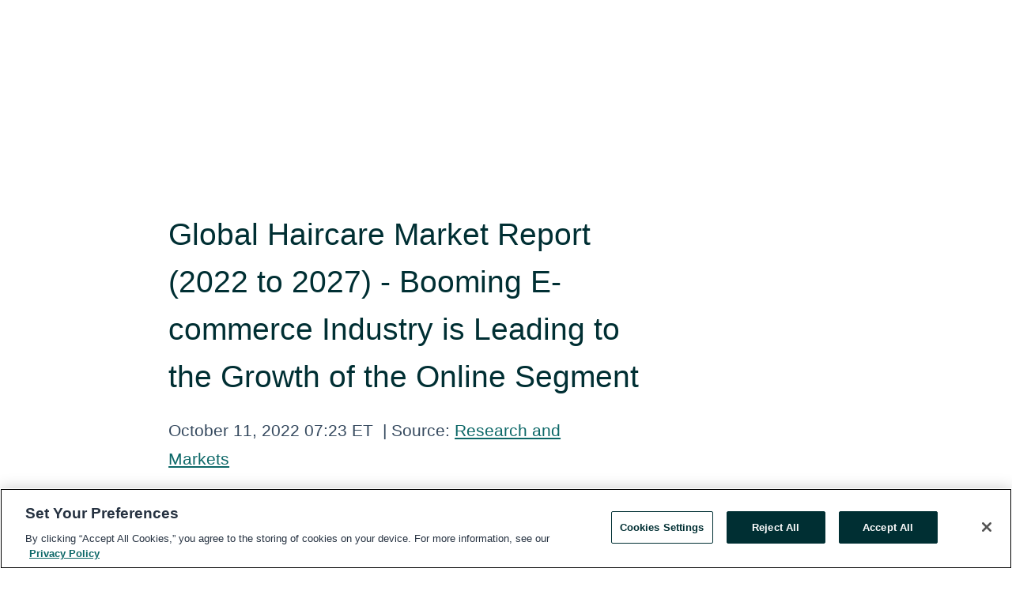

--- FILE ---
content_type: text/html; charset=utf-8
request_url: https://rss.globenewswire.com/en/news-release/2022/10/11/2531689/28124/en/Global-Haircare-Market-Report-2022-to-2027-Booming-E-commerce-Industry-is-Leading-to-the-Growth-of-the-Online-Segment.html
body_size: 11518
content:
<!DOCTYPE HTML>
<html xmlns="http://www.w3.org/1999/xhtml" lang="en">

<head>
    <meta charset="UTF-8" />
    <meta name="viewport" content="width=device-width, initial-scale=1" />

    <script data-document-language="true"
            src="https://cdn.cookielaw.org/scripttemplates/otSDKStub.js"
            data-domain-script="93ab55d0-5227-4b5f-9baa-7c0805ac9eec"
            id="cookie-consent-script"
            charset="UTF-8"
            type="text/javascript">
    </script>


            <!-- Google Tag Manager -->
                    <script>
                    (function (w, d, s, l, i) {
                        w[l] = w[l] || []; w[l].push({
                            'gtm.start':
                                new Date().getTime(), event: 'gtm.js'
                        }); var f = d.getElementsByTagName(s)[0],
                            j = d.createElement(s), dl = l != 'dataLayer' ? '&l=' + l : ''; j.async = true; j.src =
                                'https://www.googletagmanager.com/gtm.js?id=' + i + dl; f.parentNode.insertBefore(j, f);
                    })(window, document, 'script', 'dataLayer', 'GTM-KTB664ZR');
                    </script>
                    <script>
                    (function (w, d, s, l, i) {
                        w[l] = w[l] || []; w[l].push({
                            'gtm.start':
                                new Date().getTime(), event: 'gtm.js'
                        }); var f = d.getElementsByTagName(s)[0],
                            j = d.createElement(s), dl = l != 'dataLayer' ? '&l=' + l : ''; j.async = true; j.src =
                                'https://www.googletagmanager.com/gtm.js?id=' + i + dl; f.parentNode.insertBefore(j, f);
                    })(window, document, 'script', 'dataLayer', 'GTM-KMH7P3LL');
                    </script>
 


    <title>Global Haircare Market Report (2022 to 2027) - Booming</title>
    


<!-- Search Engine Friendly Metadata  -->
<meta name="author" content="Research and Markets" />
<meta name="keywords" content="Research and Markets, Conditioner, Hair Care Products , Hair Color, Hair Colour, Hair Mask, Hair Oil, Professional Hair, Professional Hair Care, Styling Gel" />
<meta name="description" content="Dublin, Oct.  11, 2022  (GLOBE NEWSWIRE) -- The "Global Haircare Market - Forecasts from 2022 to 2027" report has been added to  ResearchAndMarkets.com's..." />
<meta name="title" content="Global Haircare Market Report (2022 to 2027) - Booming E-commerce Industry is Leading to the Growth of the Online Segment" />
<meta name="ticker" content="" />
<meta name="DC.date.issued" content="2022-10-11" />
<!-- Google site verification meta tag -->
<meta name="google-site-verification" content="TPh-fYpDjXZUz98ciWasVb52qbvctqomC6zZc8vuUPU" />
<!-- Google Syndication source  -->
<link name="syndication-source" href="https://www.globenewswire.com/en/news-release/2022/10/11/2531689/28124/en/Global-Haircare-Market-Report-2022-to-2027-Booming-E-commerce-Industry-is-Leading-to-the-Growth-of-the-Online-Segment.html" />
<meta name="original-source" content="https://www.globenewswire.com/en/news-release/2022/10/11/2531689/28124/en/Global-Haircare-Market-Report-2022-to-2027-Booming-E-commerce-Industry-is-Leading-to-the-Growth-of-the-Online-Segment.html" />
<!-- Twitter Cards -->
<meta name="twitter:card" content="summary" />
<meta name="twitter:site" content="globenewswire" />
<meta name="twitter:title" content="Global Haircare Market Report (2022 to 2027) - Booming E-commerce Industry is Leading to the Growth of the Online Segment" />
<meta name="twitter:description" content="Dublin, Oct.  11, 2022  (GLOBE NEWSWIRE) -- The "Global Haircare Market - Forecasts from 2022 to 2027" report has been added to  ResearchAndMarkets.com's..." />
<!-- <meta name="twitter:creator" content="??????" />  -->
<!-- Open Graph-->
<meta property="og:title" content="Global Haircare Market Report (2022 to 2027) - Booming E-commerce Industry is Leading to the Growth of the Online Segment" />
<meta property="og:type" content="article" />

        <meta name="twitter:image" content="https://ml.globenewswire.com/Resource/Download/908fb457-7f8e-4a08-9081-5565e3dfb3d7"/>
        <meta property="og:image" content="https://ml.globenewswire.com/Resource/Download/908fb457-7f8e-4a08-9081-5565e3dfb3d7"/>

<meta property="og:url" content="https://www.globenewswire.com/en/news-release/2022/10/11/2531689/28124/en/Global-Haircare-Market-Report-2022-to-2027-Booming-E-commerce-Industry-is-Leading-to-the-Growth-of-the-Online-Segment.html" />
<meta property="og:description" content="Dublin, Oct.  11, 2022  (GLOBE NEWSWIRE) -- The "Global Haircare Market - Forecasts from 2022 to 2027" report has been added to  ResearchAndMarkets.com's..." />
<meta property="og:article:published_time" content="2022-10-11T11:23:37Z" />
<meta property="og:article:author " content="Research and Markets" />
<meta property="og:article:tag" content="Research and Markets, Conditioner, Hair Care Products , Hair Color, Hair Colour, Hair Mask, Hair Oil, Professional Hair, Professional Hair Care, Styling Gel" />
<meta property="og:locale" content="en_US" />
<meta property="og:site_name" content="GlobeNewswire News Room" />


    <meta http-equiv="content-language" content="en-us">
    <link rel="shortcut icon" href="/Content/logo/favicon.ico" type="image/x-icon" />
    
    <style>
*,::after,::before{box-sizing:border-box}body{margin:0;font-family:-apple-system,BlinkMacSystemFont,"Segoe UI",Roboto,"Helvetica Neue",Arial,"Noto Sans",sans-serif,"Apple Color Emoji","Segoe UI Emoji","Segoe UI Symbol","Noto Color Emoji";font-size:1rem;font-weight:400;line-height:1.5;color:#212529;text-align:left;background-color:#fff}.container,.container-fluid{width:100%;padding-right:15px;padding-left:15px;margin-right:auto;margin-left:auto}.row{display:-ms-flexbox;display:flex;-ms-flex-wrap:wrap;flex-wrap:wrap;margin-right:-15px;margin-left:-15px}.attachment-row{margin-left:0;margin-right:0}.col,.col-1,.col-10,.col-11,.col-12,.col-2,.col-3,.col-4,.col-5,.col-6,.col-7,.col-8,.col-9,.col-auto,.col-lg,.col-lg-1,.col-lg-10,.col-lg-11,.col-lg-12,.col-lg-2,.col-lg-3,.col-lg-4,.col-lg-5,.col-lg-6,.col-lg-7,.col-lg-8,.col-lg-9,.col-lg-auto,.col-md,.col-md-1,.col-md-10,.col-md-11,.col-md-12,.col-md-2,.col-md-3,.col-md-4,.col-md-5,.col-md-6,.col-md-7,.col-md-8,.col-md-9,.col-md-auto,.col-sm,.col-sm-1,.col-sm-10,.col-sm-11,.col-sm-12,.col-sm-2,.col-sm-3,.col-sm-4,.col-sm-5,.col-sm-6,.col-sm-7,.col-sm-8,.col-sm-9,.col-sm-auto,.col-xl,.col-xl-1,.col-xl-10,.col-xl-11,.col-xl-12,.col-xl-2,.col-xl-3,.col-xl-4,.col-xl-5,.col-xl-6,.col-xl-7,.col-xl-8,.col-xl-9,.col-xl-auto{position:relative;width:100%;padding-right:15px;padding-left:15px}.d-flex{display:-ms-flexbox!important;display:flex!important}.justify-content-start{-ms-flex-pack:start!important;justify-content:flex-start!important}.justify-content-end{-ms-flex-pack:end!important;justify-content:flex-end!important}.justify-content-center{-ms-flex-pack:center!important;justify-content:center!important}.justify-content-between{-ms-flex-pack:justify!important;justify-content:space-between!important}.align-items-center{-ms-flex-align:center!important;align-items:center!important}.align-items-start{-ms-flex-align:start!important;align-items:flex-start!important}.align-items-end{-ms-flex-align:end!important;align-items:flex-end!important}.text-center{text-align:center!important}.text-left{text-align:left!important}.text-right{text-align:right!important}
</style>


    <link rel="preload" as="style" href="/Content/css/bootstrap.min.css" onload="this.rel='stylesheet'" />
    <link rel="preload" as="style" href="/bundles/pnr-global-styles-v2?v=9pzYx8eSfGH4a94jj8VVvcBAajhkLyhoyKcbIO9Gfz01" onload="this.rel='stylesheet'" />
    <link rel="preload" as="style" href="/bundles/react-styles?v=b_fjGqmGaiTPLfxc1JHaZ0vIcbDqd6UnW8kQLg-Fkgk1" onload="this.rel='stylesheet'" />
    <link rel="preload" as="style" href="/home/assests/styles/global-override.css" onload="this.rel='stylesheet'" />
    <link href="/bundles/react-styles?v=b_fjGqmGaiTPLfxc1JHaZ0vIcbDqd6UnW8kQLg-Fkgk1" rel="stylesheet"/>


    <script src="/Scripts/stickyfill.min.js" defer async></script>

        <link rel="canonical" href="https://rss.globenewswire.com/news-release/2022/10/11/2531689/28124/en/Global-Haircare-Market-Report-2022-to-2027-Booming-E-commerce-Industry-is-Leading-to-the-Growth-of-the-Online-Segment.html" />
                <link rel="alternate" href="https://rss.globenewswire.com/news-release/2022/10/11/2531689/28124/en/Global-Haircare-Market-Report-2022-to-2027-Booming-E-commerce-Industry-is-Leading-to-the-Growth-of-the-Online-Segment.html" hreflang="en" />
                <link rel="alternate" href="https://rss.globenewswire.com/fr/news-release/2022/10/11/2531689/28124/en/Global-Haircare-Market-Report-2022-to-2027-Booming-E-commerce-Industry-is-Leading-to-the-Growth-of-the-Online-Segment.html" hreflang="fr" />
                <link rel="alternate" href="https://rss.globenewswire.com/de/news-release/2022/10/11/2531689/28124/en/Global-Haircare-Market-Report-2022-to-2027-Booming-E-commerce-Industry-is-Leading-to-the-Growth-of-the-Online-Segment.html" hreflang="de" />
                <link rel="alternate" href="https://rss.globenewswire.com/news-release/2022/10/11/2531689/28124/en/Global-Haircare-Market-Report-2022-to-2027-Booming-E-commerce-Industry-is-Leading-to-the-Growth-of-the-Online-Segment.html" hreflang="x-default" />
<script type="text/javascript" defer src="/bundles/layout-jquery-scripts?v=TXkXsX7p7r9-AnnjDqFdUGhnEN2-r8TpYAaGbshNq4s1"></script>
        <link rel="preload" href="/bundles/react-scripts?v=zyci3s7aGQqRkvoO_AOz6ZQ3gz-P9CICgSzEfElX_V81" as="script">

    <script type="text/javascript">
        window.enableInlineImageZoom = false;
        var fsEnableInlineImageZoom = 'True';
        if (fsEnableInlineImageZoom && fsEnableInlineImageZoom.trim().toLowerCase() === 'true')
        {
            window.enableInlineImageZoom = true;
        }

        window.quoteCarouselSettings = {
            isEnabled: 'False' === 'True' ? true : false,
            documentQuotes: '',
            releaseYear: '2022',
        };



    </script>
    <script src="/bundles/article-details-scripts?v=zmZ4siZHjBmTgZvf_xZeAqLWaIhNc7WVWZbm-gsnYAk1"></script>


<input name="__RequestVerificationToken" type="hidden" value="YI8cdBzrBLeSAjGpfXHTYjkMFhA8rFKd1xUtAb2mP2uIU4NgAE4r9ZjDzXNzykS_YGgObEw3yPliqdHmIuYZxkFIGj41" />
    <script type="application/ld+json">
        {"@context":"https://schema.org","@type":"NewsArticle","@id":"https://rss.globenewswire.com/news-release/2022/10/11/2531689/28124/en/Global-Haircare-Market-Report-2022-to-2027-Booming-E-commerce-Industry-is-Leading-to-the-Growth-of-the-Online-Segment.html","url":"https://rss.globenewswire.com/news-release/2022/10/11/2531689/28124/en/Global-Haircare-Market-Report-2022-to-2027-Booming-E-commerce-Industry-is-Leading-to-the-Growth-of-the-Online-Segment.html","headline":"Global Haircare Market Report (2022 to 2027) - Booming E-commerce Industry is Leading to the Growth of the Online Segment","alternativeHeadline":"Global Haircare Market Report (2022 to 2027) - Booming E-commerce","description":"Dublin, Oct.  11, 2022  (GLOBE NEWSWIRE) -- The \"Global Haircare Market - Forecasts from 2022 to 2027\" report has been added to  ResearchAndMarkets.com's...","dateline":"Dublin, IRELAND","datePublished":"2022-10-11T11:23:37Z","dateModified":"2022-10-11T11:23:37Z","inLanguage":"en","isAccessibleForFree":true,"keywords":["Research and Markets","Conditioner","Hair Care Products ","Hair Color","Hair Colour","Hair Mask","Hair Oil","Professional Hair","Professional Hair Care","Styling Gel"],"articleSection":["Research Analysis and Reports"],"author":{"@type":"Organization","@id":"http://www.researchandmarkets.com","name":"Research and Markets","url":"http://www.researchandmarkets.com","logo":{"@type":"ImageObject","url":"http://www.globenewswire.com/en/Attachment/LogoDisplay/323888?filename=323888.jpg&size=1","width":374,"height":800,"caption":"Research and Markets"}},"publisher":{"@type":"Organization","@id":"https://www.globenewswire.com/","name":"GlobeNewswire","url":"https://www.globenewswire.com","description":"GlobeNewswire is a leading press release distribution service for financial and corporate communications.","logo":{"@type":"ImageObject","url":"https://www.globenewswire.com/Home/assests/images/eq-notified-dark.svg","width":300,"height":64}},"sourceOrganization":[{"@type":"Organization","@id":"http://www.researchandmarkets.com","name":"Research and Markets","url":"http://www.researchandmarkets.com"}],"locationCreated":{"@type":"Place","name":"Dublin, IRELAND"}}
    </script>



    
    <link href="/bundles/article-details-styles?v=4wr0seRDRf-Zm2LPF8-8pSRMjBVU7XxCC_HHIUyyQps1" rel="stylesheet"/>



    <script src="/bundles/global-shared-scripts?v=judktJnKKFTlTNQ_2dcLwzh7zTItc3AhwgQaeqAriwU1"></script>

</head>
<body id="app-body-container" style="margin:0;">
        <!-- Google Tag Manager (noscript) -->
                <noscript><iframe src="https://www.googletagmanager.com/ns.html?id=GTM-KTB664ZR" height="0" width="0" style="display:none;visibility:hidden"></iframe></noscript>
                <noscript><iframe src="https://www.googletagmanager.com/ns.html?id=GTM-KMH7P3LL" height="0" width="0" style="display:none;visibility:hidden"></iframe></noscript>
        <!-- End Google Tag Manager (noscript) -->

    <div role="main">
        <a href="#maincontainer" class="skip-link btn btn-primary text-uppercase">Accessibility: Skip TopNav</a>
        <!--Start header -->
        <div id="pnr-global-site-header-section" style="min-height: 85px">
        </div>
        <!--End header-->
        <!-- Start Body -->
        <div class="pnr-body-container" id="maincontainer" tabindex="-1">
                <script type="text/javascript">

            // used in ui component
        window.pnrApplicationSettings = {
                Application:"pnr",
                SelectedLocale: 'en-US',
                PnrHostUrl: 'https://www.globenewswire.com',
                IsAuthenticated: 'False' === "True" ? true : false,
                ContextUser: '',
                ApplicationUrl: 'https://www.globenewswire.com',
                PageContext: '',
                SubscriptionId: 0,
                SubscriptionName: '',
                ArticleLogoUrl: '',
                ArticleHeadline: '',
                IsMobileVersion: 'False' === "True" ? true : false,
                HideLanguageSelection : false,
                NewsSearchHeading: '',
                ArticleMediaAttachments: [],
                AuthSessionExpirationMinutes: '0',
                AppLogoUrl: 'https://www.globenewswire.com/content/logo/color.svg',
                ReaderForgotPasswordUrl: 'https://pnrlogin.globenewswire.com/en/reset/confirmresetpassword',
                ReaderRegisterUrl: 'https://pnrlogin.globenewswire.com/en/register',
                IsQuickSignInEnabled: true,
                ReaderAccountBaseUrl: 'https://pnrlogin.globenewswire.com',
                articleSideBarSettings:{},
                SiteSupportedLanguages: 'en,fr,de',
                HideOrganizationSearch: false,
                SearchBasePath: '/search/',
                GoogleClientId: '747241285181-l5skhv8icjefl651ehg7ps4eif8kpqgi.apps.googleusercontent.com',
                GoogleSsoEnabled: true,
                ArticleLanguage: "",
                LinkedInSsoEnabled: false,
                LinkedInVersion: '',
				ClaimStatus: null,
				HideQuickSignInLogin:false,
                SessionId: '',
                ContextWidgetPublicId:""
            };
    </script>






<script type="text/javascript">
       var articleSideBarEnabled = false;
       var fsArticleSideBarEnabled = 'True';
       if (fsArticleSideBarEnabled && fsArticleSideBarEnabled.trim().toLowerCase() === 'true')
       {
          articleSideBarEnabled = true;
    }
</script>

<div class="main-container container-overwrite p-0 d-flex" id="container-article" itemscope itemtype="http://schema.org/NewsArticle">

    <div class="main-container-content ">
        <meta itemprop="wordCount" content="0" />
        <meta itemprop="inLanguage" content="en" />
        <meta itemprop="description" name="description" content="Dublin, Oct.  11, 2022  (GLOBE NEWSWIRE) -- The &quot;Global Haircare Market - Forecasts from 2022 to 2027&quot; report has been added to  ResearchAndMarkets.com&#39;s..." />
        <meta itemprop="dateModified" content="10/11/2022" />
        <meta itemscope itemprop="mainEntityOfPage" itemType="https://schema.org/WebPage" itemid="https://www.globenewswire.com/en/news-release/2022/10/11/2531689/28124/en/Global-Haircare-Market-Report-2022-to-2027-Booming-E-commerce-Industry-is-Leading-to-the-Growth-of-the-Online-Segment.html" />

        <div class="main-header-container ">






    <div class="carousel-container" id="article-logo-carousel">
    </div>
<script type="text/javascript">

    window.pnrApplicationSettings.PageContext = 'article-page';
    window.articlesSecondaryLogos = null;
        window.articlesSecondaryLogos = JSON.parse('[{\"Title\":\"22157.jpg\",\"Caption\":\"Company Logo\",\"altText\":\"22157.jpg\",\"LogoUrl\":\"https://ml.globenewswire.com/Resource/Download/908fb457-7f8e-4a08-9081-5565e3dfb3d7\",\"SourceAlias\":null,\"IsPrimaryLogo\":true,\"ShowDownloadLink\":false}]');


    try {
        window.pnrApplicationSettings.ArticleLogoUrl = 'https://ml.globenewswire.com/Resource/Download/908fb457-7f8e-4a08-9081-5565e3dfb3d7?size=3';
    } catch (ex) {
        console.log(e);
    }
</script>


            <h1 class="article-headline" itemprop="headline" >Global Haircare Market Report (2022 to 2027) - Booming E-commerce Industry is Leading to the Growth of the Online Segment</h1>




<p class="article-published-source" style="min-height: 46px; min-width: 700px;">


    <span class="justify-content-start">
        <span class="article-published" itemprop="datePublished">
            <time datetime="2022-10-11T11:23:37Z">October 11, 2022 07:23 ET</time>
        </span>

        <span class="article-source" style="min-width: 260px;" itemprop="sourceOrganization" itemscope itemtype="http://schema.org/Organization">
            <span>&nbsp;</span>| Source:
            <span>

                <a href="/en/search/organization/Research%2520and%2520Markets" itemprop="name">Research and Markets</a>
            </span>
                <meta itemprop="logo" url="https://ml.globenewswire.com/Resource/Download/908fb457-7f8e-4a08-9081-5565e3dfb3d7?size=2" alt="Company Name Logo" />

        </span>
    </span>

    <span id="pnr-global-follow-button" class="pnr-follow-button-width-height"></span>

    <span itemprop="author copyrightHolder" style="display: none;">Research and Markets</span>

    

</p>

<script type="text/javascript">
    window.pnrApplicationSettings.articleSideBarSettings.orgDetails = {
            location : '',
            name : "Research and Markets",
            website : 'https://www.researchandmarkets.com',
            industryName: 'Industrial Support Services',
            boilerplate: '',
            isCompanyProfileSectionVisible: 'True' === 'True' ? true : false,
            ceo: '',
            numberOfEmployees: '',
            revenue: '',
            netIncome: '',
    }

    window.pnrApplicationSettings.articleSideBarSettings.socialSettings = {
        facebookHandle: '',
        twitterHandle: '',
        linkedInHandle: '',
        youtubeHandle: '',
        vimeoHandle: '',
        tiktokHandle: '',
        instagramHandle: '',
        isSocialHandlersSectionVisible: 'True' === 'True' ? true : false,
        isSocialTimeLineSectionStatus: {
            twitterTimeLineSectionVisible : false,
        },
        isTwitterTimeLineEnabled:'False' === 'True' ? true : false,
    }
</script>

        </div>
        <hr />
        <div class="main-scroll-container">
            <div id="pnr-global-social-media-sidebar-section" style="display: block; position: absolute; height: 100%;"></div>
            <div class="main-body-container article-body "  id="main-body-container" itemprop="articleBody">
<p>Dublin, Oct.  11, 2022  (GLOBE NEWSWIRE) -- The <a href="https://www.researchandmarkets.com/reports/5649119/global-haircare-market-forecasts-from-2022-to?utm_source=GNOM&amp;utm_medium=PressRelease&amp;utm_code=9dlbhf&amp;utm_campaign=1762707+-+Global+Haircare+Market+Report+(2022+to+2027)+-+Booming+E-commerce+Industry+is+Leading+to+the+Growth+of+the+Online+Segment&amp;utm_exec=jamu273prd" rel="nofollow" target="_blank" title="Global Haircare Market - Forecasts from 2022 to 2027">"Global Haircare Market - Forecasts from 2022 to 2027"</a> report has been added to <strong> ResearchAndMarkets.com's</strong> offering.<br /><br />The global haircare market was valued at US$84.512 billion in 2020. Haircare products are used to groom hair and get an aesthetic hairstyle while managing various hair problems such as hair fall, dandruff, frizzy hair, split ends, and dry or itchy scalp. The growing middle-class population and increasing urbanization are the major factors that are boosting the demand for hair care products.</p>   <p>With rising awareness about personal hygiene and a focus on aesthetic appeal, consumers are increasingly opting for different hair care products. The rising level of air pollution and the increasing temperature is also harming the quality of hair, which is also encouraging people to use hair care products so as to protect them from the harmful impact of these environmental factors.<br /><br />People nowadays are more concerned about hair aesthetics, which has also led to a rise in the number of consumers opting for hairstyle chemical treatments, including dyeing and straightening. Since chemically-treated hair requires premium hair care products to maintain the health and texture of hair, the demand for premium hair care products is increasing significantly, thereby fuelling the overall haircare market growth.</p>   <p>The rising use of social media is also encouraging consumers to explore various global haircare brands, thereby spurring the global haircare market's growth. Continuous expansion of distribution channels such as online stores, speciality stores, and salons are also contributing to the global market growth of haircare as this has made many professional hair care products easily accessible to consumers.</p>   <p>People are becoming more aware of the harmful impacts of several chemicals on the quality of their hair and scalp, which is driving the demand for hair care products with natural and organic ingredients. This is providing a great opportunity for market players to add haircare products made with naturally-derived ingredients into their portfolio and create a mass customer base.<br /><br />Market players are adopting various growth strategies, including product launches, partnerships and collaborations, expansion of distribution channels, and acquisitions, in order to maintain their market share or/and further expand their customer base, thus bolstering the global haircare market's growth throughout the forecast period.<br /><br />The global haircare market has been segmented on the basis of product, application, end-user, sales channel, and geography. By product, the global haircare market has been segmented as shampoo and conditioner, hair colour, hair oil, hair masks, and others. By application, the market has been segmented as household and professional. The market has further been segmented by end-user as men and women. The global haircare market has also been segmented by sales channels such as online and offline.<br /><br /><strong>The boom in the e-commerce industry is leading to the growth of the online segment</strong></p>   <p>As per the sales channel, the online segment will witness a higher CAGR during the forecast period. With the growing working female population makes it convenient and time-saving to shop via online stores is boosting the growth of this segment. Furthermore, online stores allow customers to purchase international hair care products easily and at discounted rates as well. As such, many haircare manufacturers have started their own web portals for selling various hair care products.<br /><br /><strong>During the forecast period, Asia-Pacific will experience a notable CAGR.</strong><br /><br />Geographically, the global haircare market has been segmented into North America, South America, Europe, the Middle East, Africa, and the Asia Pacific. The Asia Pacific regional market for hair care is poised to grow at a substantial CAGR during the forecast period.</p>   <p>Rising awareness about various hair care products in countries like China, India, and Australia, coupled with the presence of major market players in the region, is boosting the demand for hair care products across APAC countries. Increasing disposable incomes and living standards are also augmenting the demand for premium hair care products. The booming e-commerce industry is also supporting the rising sales of international hair care products, thus positively impacting the regional market growth. North America and Europe also hold significant market shares owing to the high demand for professional hair care services in these regions.</p>   <p><strong>COVID-19 Impact</strong></p>   <p>The Covid-19 Pandemic has negatively impacted the overall market growth due to the lockdown restrictions imposed by the government of various nations. The lockdown has forced the retail and salon stores to shut down completely which leads to weakening sales of various beauty and personal care products in the global market. For example- Beiersdorf AG, has published an article in which it has reported a decline in sales across the entire group by 1.9% during the second quarter of 2020 because of the pandemic. However, the market is growing since 2021 as lockdown restrictions were lifted and the key players are launching innovative products in the market.<br /><br /><strong>Competitive Insights</strong></p>   <p>Prominent key market players in the global haircare market include Unilever, Henkel AG &amp; Co. KGaA, Procter &amp; Gamble, Kao Corporation, L'OREAL GROUP, VEDA CORP., Amway, Johnson &amp; Johnson Services, Inc., Marico, and Shiseido Co., Ltd.</p>   <p>These companies hold a noteworthy share in the market on account of their good brand image and product offerings. Major players in the global haircare market have been covered along with their relative competitive position and strategies. The report also mentions recent deals and investments by different market players over the last two years.</p>   <p><strong>Key Topics Covered:</strong> <br /><br /><strong>1. Introduction</strong><br /><br /><strong>2. Research Methodology</strong><br /><br /><strong>3. Executive Summary</strong><br /><br /><strong>4. Market Dynamics</strong><br />4.1. Market Drivers<br />4.2. Market Restraints<br />4.3. Porter's Five Forces Analysis<br />4.3.1. Bargaining Power of Suppliers<br />4.3.2. Bargaining Power of Buyers<br />4.3.3. Threat of New Entrants<br />4.3.4. Threat of Substitutes<br />4.3.5. Competitive Rivalry in the Function<br />4.4. Function Value Chain Analysis<br /><br /><strong>5. Global Haircare Market Analysis, By Product</strong><br />5.1. Introduction<br />5.2. Shampoo and Conditioner<br />5.3. Hair Color<br />5.4. Hair Oil<br />5.5. Hair Mask<br />5.6. Others<br /><br /><strong>6. Global Haircare Market Analysis, By Application</strong><br />6.1. Introduction<br />6.2. Household<br />6.3. Professional<br /><br /><strong>7. Global Haircare Market Analysis, By End User</strong><br />7.1. Introduction<br />7.2. Men<br />7.3. Women<br /><br /><strong>8. Global Haircare Market Analysis, By Sales Channel</strong><br />8.1. Introduction<br />8.2. Online<br />8.3. Offline<br /><br /><strong>9. Global Haircare Market Analysis, By Geography</strong><br /><br /><strong>10. Competitive Environment and Analysis</strong><br />10.1. Major Players and Strategy Analysis<br />10.2. Emerging Players and Market Lucrativeness<br />10.3. Mergers, Acquisitions, Agreements, and Collaborations<br />10.4. Vendor Competitiveness Matrix<br /><br /><strong>11. Company Profiles</strong><br />11.1. Unilever<br />11.2. Henkel AG &amp; Co. KGaA<br />11.3. Procter &amp; Gamble<br />11.4. Kao Corporation<br />11.5. L'OREAL GROUP<br />11.6. VEDA CORP.<br />11.7. Amway India Enterprises Pvt. Ltd.<br />11.8. Johnson &amp; Johnson Services, Inc.<br />11.9. Marico<br />11.10. Shiseido Co., Ltd.<br /><br />For more information about this report visit <a href="https://www.researchandmarkets.com/reports/5649119/global-haircare-market-forecasts-from-2022-to?utm_source=GNOM&amp;utm_medium=PressRelease&amp;utm_code=9dlbhf&amp;utm_campaign=1762707+-+Global+Haircare+Market+Report+(2022+to+2027)+-+Booming+E-commerce+Industry+is+Leading+to+the+Growth+of+the+Online+Segment&amp;utm_exec=jamu273prd" rel="nofollow" target="_blank" title="">https://www.researchandmarkets.com/r/go98xk</a></p> <pre></pre> <br /><img src='https://ml.globenewswire.com/media/ZGJkNWQ0MzItYmM5OS00N2ZkLTk0NjMtYzYxNTc4YWE4OTk2LTEwMjY3Mzc=/tiny/Research-and-Markets.png' referrerpolicy='no-referrer-when-downgrade' />
            </div>






<script type="text/javascript">


</script>
        <div class="main-tags-attachments-container">
            <hr/>
                <div class="tags-container">
                    <h2 class="tags-title">Tags</h2>
                            <span itemprop="keywords">
                                <a class="article_tag" id="search-tag-1" href="/en/search/tag/conditioner" title="Conditioner">Conditioner</a>
                            </span>
                            <span itemprop="keywords">
                                <a class="article_tag" id="search-tag-2" href="/en/search/tag/hair%2520care%2520products" title="Hair Care Products ">Hair Care Products </a>
                            </span>
                            <span itemprop="keywords">
                                <a class="article_tag" id="search-tag-3" href="/en/search/tag/hair%2520color" title="Hair Color">Hair Color</a>
                            </span>
                            <span itemprop="keywords">
                                <a class="article_tag" id="search-tag-4" href="/en/search/tag/hair%2520colour" title="Hair Colour">Hair Colour</a>
                            </span>
                            <span itemprop="keywords">
                                <a class="article_tag" id="search-tag-5" href="/en/search/tag/hair%2520mask" title="Hair Mask">Hair Mask</a>
                            </span>
                            <span itemprop="keywords">
                                <a class="article_tag" id="search-tag-6" href="/en/search/tag/hair%2520oil" title="Hair Oil">Hair Oil</a>
                            </span>
                            <span itemprop="keywords">
                                <a class="article_tag" id="search-tag-7" href="/en/search/tag/professional%2520hair" title="Professional Hair">Professional Hair</a>
                            </span>
                            <span itemprop="keywords">
                                <a class="article_tag" id="search-tag-8" href="/en/search/tag/professional%2520hair%2520care" title="Professional Hair Care">Professional Hair Care</a>
                            </span>
                            <span itemprop="keywords">
                                <a class="article_tag" id="search-tag-9" href="/en/search/tag/styling%2520gel" title="Styling Gel">Styling Gel</a>
                            </span>

                </div>


        </div>


<!-- Contact -->
    <div class="main-tags-attachments-container" id="article-contact-section">
        <hr />
        <h3 class="tags-title">Contact Data</h3>
        <label>
            <pre class="contactpre" id="article-contact-details">
            CONTACT: ResearchAndMarkets.com 
Laura Wood,Senior Press Manager 
press@researchandmarkets.com
For E.S.T Office Hours Call 1-917-300-0470 
For U.S./ CAN Toll Free Call 1-800-526-8630 
For GMT Office Hours Call +353-1-416-8900 


            </pre>
        </label>


    <div id="contactByEmail"><a href="#" class="seemore-link" id="article-contact-by-email" style="cursor: pointer">Contact</a></div>
    <div id="pnr-dialog-contact-form" style="display: none;" class="contact-form-container">
        <div class="close-container" onclick="GNWCore.Dialog.close()"><span class="material-icons">close</span></div>
        <h3>Contact</h3>
            <div id="contact_form">
                <fieldset>
                    <legend style="font-size: 1rem !important">With a Reader Account, it's easy to send email directly to the contact for this release. <a href='/security/register'>Sign up today for your free Reader Account!</a></legend>
                    <br />
                    <br />
                    <br />
                    <label>Already have an account?  <a href='/Home/Signin'>Log in here.</a></label>
                </fieldset>
            </div>
            <div class="button-container">
                <input type="button" value="ok" id="contact-ok" onclick="GNWCore.Dialog.close()" class="MuiButtonBase-root MuiButton-root MuiButton-contained MuiButton-containedPrimary btn-follow-charcoal">
            </div>

    </div>

 
    </div>


        </div>

        <meta itemprop="provider" content="“GlobeNewswire”" />
        <meta itemprop="isFamilyFriendly" content="true" />
        <meta itemprop="copyrightYear" content="2022" />
    </div>
        <div class="company-profile-content" id="article-side-bar" style="position: relative; width: 20%; padding: 50px 32px; min-width: 300px; "></div>
</div>


<script type="text/javascript">
    window.setTimeout(() => {
        try {
            autoFitImages('.featuredNewsH', { debug: false });
        } catch (error) {
            console.error('Error in autoFitImages:', error);
        }
    }, 100); 
</script>
        <div class="container-fluid">
            <div class="custom-container">
                <div class="row">
                    <div class="col-xl-12">
                        <h2>Recommended Reading</h2>
                        <div class="featuredNewsH" style="min-height: 750px;min-width:800px">
                            <ul>
                                        <li class="row">
                                            <div class="col-lg-8">
                                                <div class="featuredNewsLink">
                                                    <div class="date-source" style="min-width: 350px; min-height: 20px; font-size-adjust: 0.5;">
                                                        <span>January 16, 2026 11:23 ET</span>
                                                        <span>|</span>
                                                        <span>Source: <a href="/en/search/organization/Research%2520and%2520Markets" class="sourceLink">Research and Markets</a></span>
                                                    </div>
                                                    <div class="featuredMainLink" style="min-width:800px;min-height:20px;font-size-adjust: 0.5;">
                                                        <a href="https://www.globenewswire.com/news-release/2026/01/16/3220457/0/en/UAE-s-Hotel-Revenue-Growth-and-Tourism-Expansion-Fuel-Demand-for-Automated-Garage-Doors.html">
                                                            UAE&#39;s Hotel Revenue Growth and Tourism Expansion Fuel Demand for Automated Garage Doors
                                                        </a>
                                                    </div>
                                                    <div class="featuredNewsTxt" style="min-width:850px">
                                                        <p>
                                                            Dublin, Jan.  16, 2026  (GLOBE NEWSWIRE) -- The &quot;GCC Garage Door Market Research Report 2026-2031&quot; has been added to  ResearchAndMarkets.com&#39;s offering.The GCC witnessed sustained urbanization with...
                                                        </p>
                                                        <a href="https://www.globenewswire.com/news-release/2026/01/16/3220457/0/en/UAE-s-Hotel-Revenue-Growth-and-Tourism-Expansion-Fuel-Demand-for-Automated-Garage-Doors.html" class="btn-small-charcoal mt-2 mr-2 " target="_self">Read More</a>
                                                    </div>
                                                </div> <!-- newsLink -->
                                            </div> <!-- col-lg-8 -->
                                                <div class="col-lg-4 justify-content-center">
                                                    <div class="featuredNewsImg" title="UAE&#39;s Hotel Revenue Growth and Tourism Expansion Fuel Demand for Automated Garage Doors">
                                                        <img src="https://ml.globenewswire.com/Resource/Download/cfb351ad-25cd-48ef-ad3e-e919b9ffd015?size=3" alt="UAE&#39;s Hotel Revenue Growth and Tourism Expansion Fuel Demand for Automated Garage Doors">
                                                    </div> <!-- featuredNewsImg -->
                                                </div> <!-- col-lg-4 -->
                                        </li>
                                        <!-- row -->
                                        <li class="row">
                                            <div class="col-lg-8">
                                                <div class="featuredNewsLink">
                                                    <div class="date-source" style="min-width: 350px; min-height: 20px; font-size-adjust: 0.5;">
                                                        <span>January 16, 2026 11:22 ET</span>
                                                        <span>|</span>
                                                        <span>Source: <a href="/en/search/organization/Research%2520and%2520Markets" class="sourceLink">Research and Markets</a></span>
                                                    </div>
                                                    <div class="featuredMainLink" style="min-width:800px;min-height:20px;font-size-adjust: 0.5;">
                                                        <a href="https://www.globenewswire.com/news-release/2026/01/16/3220456/0/en/Automotive-TPMS-Service-Kits-Market-Set-for-5-14-CAGR-Growth-Reaching-746-63-Million-by-2032.html">
                                                            Automotive TPMS Service Kits Market Set for 5.14% CAGR Growth, Reaching $746.63 Million by 2032
                                                        </a>
                                                    </div>
                                                    <div class="featuredNewsTxt" style="min-width:850px">
                                                        <p>
                                                            Dublin, Jan.  16, 2026  (GLOBE NEWSWIRE) -- The &quot;Automotive TPMS Service Kits Market - Global Forecast 2026-2032&quot; has been added to  ResearchAndMarkets.com&#39;s offering.The automotive TPMS (Tire...
                                                        </p>
                                                        <a href="https://www.globenewswire.com/news-release/2026/01/16/3220456/0/en/Automotive-TPMS-Service-Kits-Market-Set-for-5-14-CAGR-Growth-Reaching-746-63-Million-by-2032.html" class="btn-small-charcoal mt-2 mr-2 " target="_self">Read More</a>
                                                    </div>
                                                </div> <!-- newsLink -->
                                            </div> <!-- col-lg-8 -->
                                                <div class="col-lg-4 justify-content-center">
                                                    <div class="featuredNewsImg" title="Automotive TPMS Service Kits Market Set for 5.14% CAGR Growth, Reaching $746.63 Million by 2032">
                                                        <img src="https://ml.globenewswire.com/Resource/Download/9127d6a3-729b-4cdd-8542-fbc1c1912bc6?size=3" alt="Automotive TPMS Service Kits Market Set for 5.14% CAGR Growth, Reaching $746.63 Million by 2032">
                                                    </div> <!-- featuredNewsImg -->
                                                </div> <!-- col-lg-4 -->
                                        </li>
                                        <!-- row -->

                            </ul>
                        </div> <!-- recentNewsH -->
                    </div> <!-- col-xl-12 -->
                </div> <!-- row -->
            </div> <!-- custom-container -->
        </div>
        <!-- container-fluid -->



<div class="container-fluid">
    <div id="pnr-global-card-explore-view" class="custom-container" style="min-height: 500px;"></div>
</div>
<div id="attachment-render-section"></div>
<div id="large-table-viewer"></div>

        <input type="hidden" value="27-03-2024 10:29:07 UTC" data-format="DD-MM-YYYY HH:MM:SS" data-context="article" data-type="index" />
        <input type="hidden" value="27-03-2024 10:29:07 UTC" data-format="DD-MM-YYYY HH:MM:SS" data-context="body" data-type="index" />
    <input type="hidden" name="data-source" value="OS"/>


<script type="text/javascript">

    window.pnrApplicationSettings.PageContext = 'article-page';

    try {
        window.pnrApplicationSettings.ArticleHeadline = 'Global Haircare Market Report (2022 to 2027) - Booming E-commerce Industry is Leading to the Growth of the Online Segment';
    } catch (ex) {
        console.log(ex);
    }
    window.pnrApplicationSettings.IsAuthenticated = false;
    window.analyticsTrackingId = 'dbd5d432-bc99-47fd-9463-c61578aa8996';

    window.cardExplore = {
        id:"pnr-global-card-explore-view",
        ExploreView:{
            ApiUrl: "/api/article/explore/en/False",
            IsHorizontalView : true
        }
    };



    window.ZoomOutTitle = 'Expand';
    window.combinedMediaPortal = {
        followButtonElementId:"pnr-global-follow-button",
        socialMediaSideBarElementId:"pnr-global-social-media-sidebar-section",
        followFormModel: {
            ApiUrl:'/api/subscribe/follow-organization',
            ContextOrgId:20153,
            OrgName:'Research and Markets'
        },
        socialShareModel: JSON.parse('{\"SocialItemData\":{\"Url\":\"https://www.globenewswire.com/en/news-release/2022/10/11/2531689/28124/en/Global-Haircare-Market-Report-2022-to-2027-Booming-E-commerce-Industry-is-Leading-to-the-Growth-of-the-Online-Segment.html\",\"Title\":\"Global Haircare Market Report (2022 to 2027) - Booming E-commerce Industry is Leading to the Growth of the Online Segment\",\"Body\":\"Dublin, Oct.  11, 2022  (GLOBE NEWSWIRE) -- The \\\"Global Haircare Market - Forecasts from 2022 to 2027\\\" report has been added to  ResearchAndMarkets.com\\u0027s offering.The global haircare market was valued...\"},\"AdditionalItems\":[{\"Key\":\"printedcopy\",\"Label\":\"Print\",\"Url\":\"https://www.globenewswire.com/en/news-release/2022/10/11/2531689/28124/en/Global-Haircare-Market-Report-2022-to-2027-Booming-E-commerce-Industry-is-Leading-to-the-Growth-of-the-Online-Segment.html?print=1\",\"Track\":true},{\"Key\":\"downloadPdf\",\"Label\":\"Download PDF\",\"Url\":\"https://www.globenewswire.com/en/news-release/2022/10/11/2531689/28124/en/Global-Haircare-Market-Report-2022-to-2027-Booming-E-commerce-Industry-is-Leading-to-the-Growth-of-the-Online-Segment.html?pdf=1\",\"Track\":true},{\"Key\":\"rss\",\"Label\":\"Subscribe via RSS\",\"Url\":\"/rssfeed/organization/wpoH5OBqNnpxeYWfZwnDDQ==\",\"Track\":true},{\"Key\":\"atom\",\"Label\":\"Subscribe via ATOM\",\"Url\":\"/atomfeed/organization/wpoH5OBqNnpxeYWfZwnDDQ==\",\"Track\":true},{\"Key\":\"js-widget\",\"Label\":\"Javascript\",\"Url\":\"https://www.globenewswire.com/en/JSWidget/organization/8ulIbg0CoX4NnHdvlnR1wQ%3d%3d\",\"Track\":false}],\"BasicModel\":false,\"ShowPintrest\":false}')
    }

    window.pnrApplicationSettings.NavBarScrollHeight = 300;
    window.pnrApplicationSettings.Version = 'dark';
    window.pnrApplicationSettings.articleSideBarSettings.pressReleaseActions = JSON.parse('{\"SocialItemData\":{\"Url\":\"https://www.globenewswire.com/en/news-release/2022/10/11/2531689/28124/en/Global-Haircare-Market-Report-2022-to-2027-Booming-E-commerce-Industry-is-Leading-to-the-Growth-of-the-Online-Segment.html\",\"Title\":\"Global Haircare Market Report (2022 to 2027) - Booming E-commerce Industry is Leading to the Growth of the Online Segment\",\"Body\":\"Dublin, Oct.  11, 2022  (GLOBE NEWSWIRE) -- The \\\"Global Haircare Market - Forecasts from 2022 to 2027\\\" report has been added to  ResearchAndMarkets.com\\u0027s offering.The global haircare market was valued...\"},\"AdditionalItems\":[{\"Key\":\"printedcopy\",\"Label\":\"Print\",\"Url\":\"https://www.globenewswire.com/en/news-release/2022/10/11/2531689/28124/en/Global-Haircare-Market-Report-2022-to-2027-Booming-E-commerce-Industry-is-Leading-to-the-Growth-of-the-Online-Segment.html?print=1\",\"Track\":true},{\"Key\":\"downloadPdf\",\"Label\":\"Download PDF\",\"Url\":\"https://www.globenewswire.com/en/news-release/2022/10/11/2531689/28124/en/Global-Haircare-Market-Report-2022-to-2027-Booming-E-commerce-Industry-is-Leading-to-the-Growth-of-the-Online-Segment.html?pdf=1\",\"Track\":true},{\"Key\":\"rss\",\"Label\":\"Subscribe via RSS\",\"Url\":\"/rssfeed/organization/wpoH5OBqNnpxeYWfZwnDDQ==\",\"Track\":true},{\"Key\":\"atom\",\"Label\":\"Subscribe via ATOM\",\"Url\":\"/atomfeed/organization/wpoH5OBqNnpxeYWfZwnDDQ==\",\"Track\":true},{\"Key\":\"js-widget\",\"Label\":\"Javascript\",\"Url\":\"https://www.globenewswire.com/en/JSWidget/organization/8ulIbg0CoX4NnHdvlnR1wQ%3d%3d\",\"Track\":false}],\"BasicModel\":false,\"ShowPintrest\":false}');
    window.pnrApplicationSettings.articleSideBarSettings.isEnabled = true;
    window.pnrApplicationSettings.articleSideBarSettings.releaseSummary = '';
    window.pnrApplicationSettings.articleSideBarSettings.isPreviewOnlyMode = false;
    window.pnrApplicationSettings.ArticleLanguage = "en";

</script>

        </div>
        <!-- End Body -->
        <!--Start footer -->
        <div id="pnr-global-site-footer-section" class="home-page-footer" style="min-height: 300px"></div>
        <!--End footer-->



        <script>
            var preloadedScript = document.createElement("script");
            preloadedScript.src = "/bundles/react-scripts?v=zyci3s7aGQqRkvoO_AOz6ZQ3gz-P9CICgSzEfElX_V81";
            document.head.appendChild(preloadedScript);
        </script>
        <noscript>
            <script src="/bundles/react-scripts?v=zyci3s7aGQqRkvoO_AOz6ZQ3gz-P9CICgSzEfElX_V81"></script>

        </noscript>
    </div>
    <div id="quick-reader-sign-container"></div>
</body>
</html>
